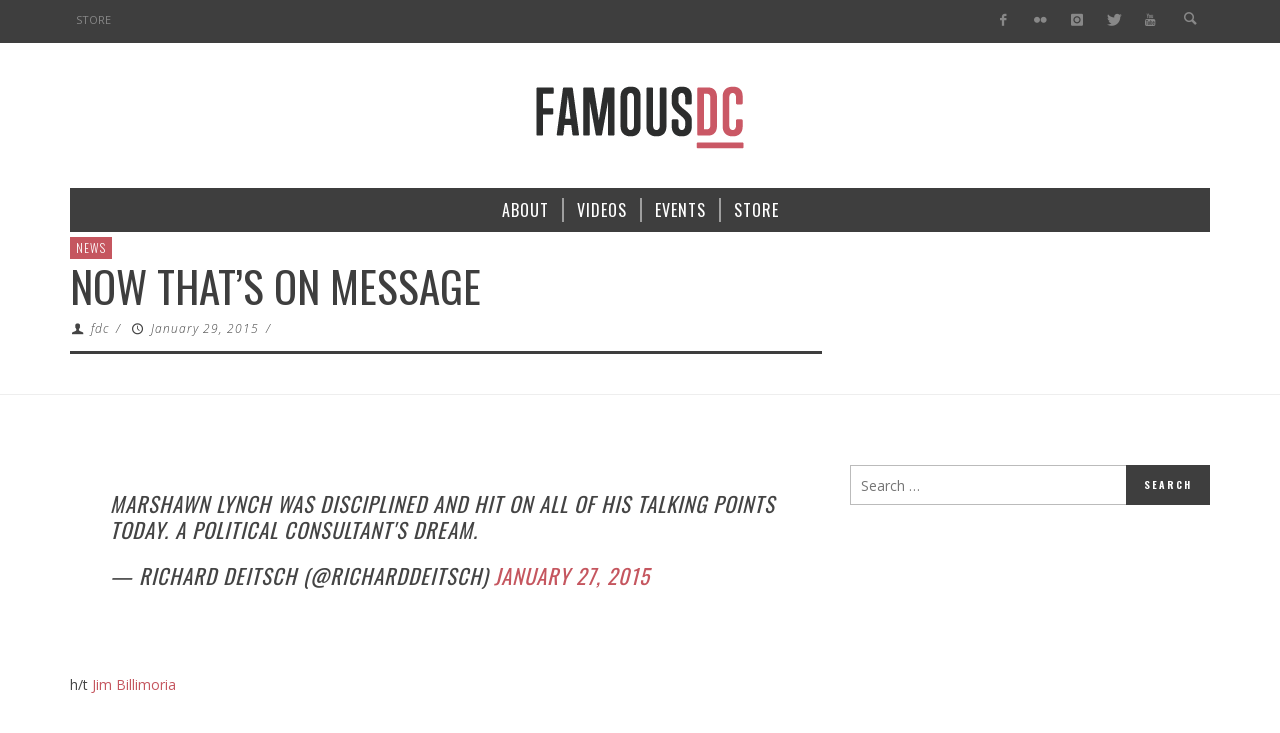

--- FILE ---
content_type: text/html; charset=UTF-8
request_url: https://www.famousdc.com/2015/01/29/now-thats-on-message/
body_size: 13631
content:
<!DOCTYPE html>
<!--[if lte IE 9]>         <html class="no-js lt-ie9 lt-ie10"  itemscope itemtype="http://schema.org/Article"  lang="en-US"> <![endif]-->
<!--[if gt IE 9]><!--> <html class="no-js"  itemscope itemtype="http://schema.org/Article"  lang="en-US"> <!--<![endif]-->
	<head>
		<meta charset="UTF-8">
		<!-- WP Header -->
		                        <script>
                            /* You can add more configuration options to webfontloader by previously defining the WebFontConfig with your options */
                            if ( typeof WebFontConfig === "undefined" ) {
                                WebFontConfig = new Object();
                            }
                            WebFontConfig['google'] = {families: ['Oswald:200,300,400,500,600,700', 'Open+Sans:300,400,600,700,800,300italic,400italic,600italic,700italic,800italic']};

                            (function() {
                                var wf = document.createElement( 'script' );
                                wf.src = 'https://ajax.googleapis.com/ajax/libs/webfont/1.5.3/webfont.js';
                                wf.type = 'text/javascript';
                                wf.async = 'true';
                                var s = document.getElementsByTagName( 'script' )[0];
                                s.parentNode.insertBefore( wf, s );
                            })();
                        </script>
                        <meta name='robots' content='index, follow, max-image-preview:large, max-snippet:-1, max-video-preview:-1' />

	<!-- This site is optimized with the Yoast SEO plugin v23.7 - https://yoast.com/wordpress/plugins/seo/ -->
	<title>Now That&#039;s On Message - FamousDC</title>
	<meta name="description" content="A political consultant&#039;s dream." />
	<link rel="canonical" href="https://www.famousdc.com/2015/01/29/now-thats-on-message/" />
	<meta property="og:locale" content="en_US" />
	<meta property="og:type" content="article" />
	<meta property="og:title" content="Now That&#039;s On Message - FamousDC" />
	<meta property="og:description" content="A political consultant&#039;s dream." />
	<meta property="og:url" content="https://www.famousdc.com/2015/01/29/now-thats-on-message/" />
	<meta property="og:site_name" content="FamousDC" />
	<meta property="article:publisher" content="http://thefamousdc" />
	<meta property="article:published_time" content="2015-01-29T19:38:07+00:00" />
	<meta property="article:modified_time" content="2015-01-29T19:39:33+00:00" />
	<meta name="author" content="fdc" />
	<meta name="twitter:card" content="summary_large_image" />
	<meta name="twitter:creator" content="@famousdc" />
	<meta name="twitter:site" content="@famousdc" />
	<meta name="twitter:label1" content="Written by" />
	<meta name="twitter:data1" content="fdc" />
	<script type="application/ld+json" class="yoast-schema-graph">{"@context":"https://schema.org","@graph":[{"@type":"WebPage","@id":"https://www.famousdc.com/2015/01/29/now-thats-on-message/","url":"https://www.famousdc.com/2015/01/29/now-thats-on-message/","name":"Now That's On Message - FamousDC","isPartOf":{"@id":"https://www.famousdc.com/#website"},"datePublished":"2015-01-29T19:38:07+00:00","dateModified":"2015-01-29T19:39:33+00:00","author":{"@id":"https://www.famousdc.com/#/schema/person/966d0845ce0e6bbca894105815d725ef"},"description":"A political consultant's dream.","breadcrumb":{"@id":"https://www.famousdc.com/2015/01/29/now-thats-on-message/#breadcrumb"},"inLanguage":"en-US","potentialAction":[{"@type":"ReadAction","target":["https://www.famousdc.com/2015/01/29/now-thats-on-message/"]}]},{"@type":"BreadcrumbList","@id":"https://www.famousdc.com/2015/01/29/now-thats-on-message/#breadcrumb","itemListElement":[{"@type":"ListItem","position":1,"name":"Home","item":"https://www.famousdc.com/"},{"@type":"ListItem","position":2,"name":"Now That&#8217;s On Message"}]},{"@type":"WebSite","@id":"https://www.famousdc.com/#website","url":"https://www.famousdc.com/","name":"FamousDC","description":"Beltway talking points","potentialAction":[{"@type":"SearchAction","target":{"@type":"EntryPoint","urlTemplate":"https://www.famousdc.com/?s={search_term_string}"},"query-input":{"@type":"PropertyValueSpecification","valueRequired":true,"valueName":"search_term_string"}}],"inLanguage":"en-US"},{"@type":"Person","@id":"https://www.famousdc.com/#/schema/person/966d0845ce0e6bbca894105815d725ef","name":"fdc","image":{"@type":"ImageObject","inLanguage":"en-US","@id":"https://www.famousdc.com/#/schema/person/image/","url":"https://secure.gravatar.com/avatar/8b083ab5ad4a47f0211690282c081f19?s=96&d=mm&r=g","contentUrl":"https://secure.gravatar.com/avatar/8b083ab5ad4a47f0211690282c081f19?s=96&d=mm&r=g","caption":"fdc"},"url":"https://www.famousdc.com/author/fdc/"}]}</script>
	<!-- / Yoast SEO plugin. -->


<link rel='dns-prefetch' href='//www.famousdc.com' />
<link rel='dns-prefetch' href='//platform-api.sharethis.com' />
<link rel="alternate" type="application/rss+xml" title="FamousDC &raquo; Feed" href="https://www.famousdc.com/feed/" />
<link rel="alternate" type="application/rss+xml" title="FamousDC &raquo; Comments Feed" href="https://www.famousdc.com/comments/feed/" />
<script type="text/javascript">
/* <![CDATA[ */
window._wpemojiSettings = {"baseUrl":"https:\/\/s.w.org\/images\/core\/emoji\/15.0.3\/72x72\/","ext":".png","svgUrl":"https:\/\/s.w.org\/images\/core\/emoji\/15.0.3\/svg\/","svgExt":".svg","source":{"concatemoji":"https:\/\/www.famousdc.com\/wp-includes\/js\/wp-emoji-release.min.js?ver=6.6.2"}};
/*! This file is auto-generated */
!function(i,n){var o,s,e;function c(e){try{var t={supportTests:e,timestamp:(new Date).valueOf()};sessionStorage.setItem(o,JSON.stringify(t))}catch(e){}}function p(e,t,n){e.clearRect(0,0,e.canvas.width,e.canvas.height),e.fillText(t,0,0);var t=new Uint32Array(e.getImageData(0,0,e.canvas.width,e.canvas.height).data),r=(e.clearRect(0,0,e.canvas.width,e.canvas.height),e.fillText(n,0,0),new Uint32Array(e.getImageData(0,0,e.canvas.width,e.canvas.height).data));return t.every(function(e,t){return e===r[t]})}function u(e,t,n){switch(t){case"flag":return n(e,"\ud83c\udff3\ufe0f\u200d\u26a7\ufe0f","\ud83c\udff3\ufe0f\u200b\u26a7\ufe0f")?!1:!n(e,"\ud83c\uddfa\ud83c\uddf3","\ud83c\uddfa\u200b\ud83c\uddf3")&&!n(e,"\ud83c\udff4\udb40\udc67\udb40\udc62\udb40\udc65\udb40\udc6e\udb40\udc67\udb40\udc7f","\ud83c\udff4\u200b\udb40\udc67\u200b\udb40\udc62\u200b\udb40\udc65\u200b\udb40\udc6e\u200b\udb40\udc67\u200b\udb40\udc7f");case"emoji":return!n(e,"\ud83d\udc26\u200d\u2b1b","\ud83d\udc26\u200b\u2b1b")}return!1}function f(e,t,n){var r="undefined"!=typeof WorkerGlobalScope&&self instanceof WorkerGlobalScope?new OffscreenCanvas(300,150):i.createElement("canvas"),a=r.getContext("2d",{willReadFrequently:!0}),o=(a.textBaseline="top",a.font="600 32px Arial",{});return e.forEach(function(e){o[e]=t(a,e,n)}),o}function t(e){var t=i.createElement("script");t.src=e,t.defer=!0,i.head.appendChild(t)}"undefined"!=typeof Promise&&(o="wpEmojiSettingsSupports",s=["flag","emoji"],n.supports={everything:!0,everythingExceptFlag:!0},e=new Promise(function(e){i.addEventListener("DOMContentLoaded",e,{once:!0})}),new Promise(function(t){var n=function(){try{var e=JSON.parse(sessionStorage.getItem(o));if("object"==typeof e&&"number"==typeof e.timestamp&&(new Date).valueOf()<e.timestamp+604800&&"object"==typeof e.supportTests)return e.supportTests}catch(e){}return null}();if(!n){if("undefined"!=typeof Worker&&"undefined"!=typeof OffscreenCanvas&&"undefined"!=typeof URL&&URL.createObjectURL&&"undefined"!=typeof Blob)try{var e="postMessage("+f.toString()+"("+[JSON.stringify(s),u.toString(),p.toString()].join(",")+"));",r=new Blob([e],{type:"text/javascript"}),a=new Worker(URL.createObjectURL(r),{name:"wpTestEmojiSupports"});return void(a.onmessage=function(e){c(n=e.data),a.terminate(),t(n)})}catch(e){}c(n=f(s,u,p))}t(n)}).then(function(e){for(var t in e)n.supports[t]=e[t],n.supports.everything=n.supports.everything&&n.supports[t],"flag"!==t&&(n.supports.everythingExceptFlag=n.supports.everythingExceptFlag&&n.supports[t]);n.supports.everythingExceptFlag=n.supports.everythingExceptFlag&&!n.supports.flag,n.DOMReady=!1,n.readyCallback=function(){n.DOMReady=!0}}).then(function(){return e}).then(function(){var e;n.supports.everything||(n.readyCallback(),(e=n.source||{}).concatemoji?t(e.concatemoji):e.wpemoji&&e.twemoji&&(t(e.twemoji),t(e.wpemoji)))}))}((window,document),window._wpemojiSettings);
/* ]]> */
</script>
<style id='wp-emoji-styles-inline-css' type='text/css'>

	img.wp-smiley, img.emoji {
		display: inline !important;
		border: none !important;
		box-shadow: none !important;
		height: 1em !important;
		width: 1em !important;
		margin: 0 0.07em !important;
		vertical-align: -0.1em !important;
		background: none !important;
		padding: 0 !important;
	}
</style>
<link rel='stylesheet' id='wp-block-library-css' href='https://www.famousdc.com/wp-includes/css/dist/block-library/style.min.css?ver=6.6.2' type='text/css' media='all' />
<style id='classic-theme-styles-inline-css' type='text/css'>
/*! This file is auto-generated */
.wp-block-button__link{color:#fff;background-color:#32373c;border-radius:9999px;box-shadow:none;text-decoration:none;padding:calc(.667em + 2px) calc(1.333em + 2px);font-size:1.125em}.wp-block-file__button{background:#32373c;color:#fff;text-decoration:none}
</style>
<style id='global-styles-inline-css' type='text/css'>
:root{--wp--preset--aspect-ratio--square: 1;--wp--preset--aspect-ratio--4-3: 4/3;--wp--preset--aspect-ratio--3-4: 3/4;--wp--preset--aspect-ratio--3-2: 3/2;--wp--preset--aspect-ratio--2-3: 2/3;--wp--preset--aspect-ratio--16-9: 16/9;--wp--preset--aspect-ratio--9-16: 9/16;--wp--preset--color--black: #000000;--wp--preset--color--cyan-bluish-gray: #abb8c3;--wp--preset--color--white: #ffffff;--wp--preset--color--pale-pink: #f78da7;--wp--preset--color--vivid-red: #cf2e2e;--wp--preset--color--luminous-vivid-orange: #ff6900;--wp--preset--color--luminous-vivid-amber: #fcb900;--wp--preset--color--light-green-cyan: #7bdcb5;--wp--preset--color--vivid-green-cyan: #00d084;--wp--preset--color--pale-cyan-blue: #8ed1fc;--wp--preset--color--vivid-cyan-blue: #0693e3;--wp--preset--color--vivid-purple: #9b51e0;--wp--preset--gradient--vivid-cyan-blue-to-vivid-purple: linear-gradient(135deg,rgba(6,147,227,1) 0%,rgb(155,81,224) 100%);--wp--preset--gradient--light-green-cyan-to-vivid-green-cyan: linear-gradient(135deg,rgb(122,220,180) 0%,rgb(0,208,130) 100%);--wp--preset--gradient--luminous-vivid-amber-to-luminous-vivid-orange: linear-gradient(135deg,rgba(252,185,0,1) 0%,rgba(255,105,0,1) 100%);--wp--preset--gradient--luminous-vivid-orange-to-vivid-red: linear-gradient(135deg,rgba(255,105,0,1) 0%,rgb(207,46,46) 100%);--wp--preset--gradient--very-light-gray-to-cyan-bluish-gray: linear-gradient(135deg,rgb(238,238,238) 0%,rgb(169,184,195) 100%);--wp--preset--gradient--cool-to-warm-spectrum: linear-gradient(135deg,rgb(74,234,220) 0%,rgb(151,120,209) 20%,rgb(207,42,186) 40%,rgb(238,44,130) 60%,rgb(251,105,98) 80%,rgb(254,248,76) 100%);--wp--preset--gradient--blush-light-purple: linear-gradient(135deg,rgb(255,206,236) 0%,rgb(152,150,240) 100%);--wp--preset--gradient--blush-bordeaux: linear-gradient(135deg,rgb(254,205,165) 0%,rgb(254,45,45) 50%,rgb(107,0,62) 100%);--wp--preset--gradient--luminous-dusk: linear-gradient(135deg,rgb(255,203,112) 0%,rgb(199,81,192) 50%,rgb(65,88,208) 100%);--wp--preset--gradient--pale-ocean: linear-gradient(135deg,rgb(255,245,203) 0%,rgb(182,227,212) 50%,rgb(51,167,181) 100%);--wp--preset--gradient--electric-grass: linear-gradient(135deg,rgb(202,248,128) 0%,rgb(113,206,126) 100%);--wp--preset--gradient--midnight: linear-gradient(135deg,rgb(2,3,129) 0%,rgb(40,116,252) 100%);--wp--preset--font-size--small: 13px;--wp--preset--font-size--medium: 20px;--wp--preset--font-size--large: 36px;--wp--preset--font-size--x-large: 42px;--wp--preset--spacing--20: 0.44rem;--wp--preset--spacing--30: 0.67rem;--wp--preset--spacing--40: 1rem;--wp--preset--spacing--50: 1.5rem;--wp--preset--spacing--60: 2.25rem;--wp--preset--spacing--70: 3.38rem;--wp--preset--spacing--80: 5.06rem;--wp--preset--shadow--natural: 6px 6px 9px rgba(0, 0, 0, 0.2);--wp--preset--shadow--deep: 12px 12px 50px rgba(0, 0, 0, 0.4);--wp--preset--shadow--sharp: 6px 6px 0px rgba(0, 0, 0, 0.2);--wp--preset--shadow--outlined: 6px 6px 0px -3px rgba(255, 255, 255, 1), 6px 6px rgba(0, 0, 0, 1);--wp--preset--shadow--crisp: 6px 6px 0px rgba(0, 0, 0, 1);}:where(.is-layout-flex){gap: 0.5em;}:where(.is-layout-grid){gap: 0.5em;}body .is-layout-flex{display: flex;}.is-layout-flex{flex-wrap: wrap;align-items: center;}.is-layout-flex > :is(*, div){margin: 0;}body .is-layout-grid{display: grid;}.is-layout-grid > :is(*, div){margin: 0;}:where(.wp-block-columns.is-layout-flex){gap: 2em;}:where(.wp-block-columns.is-layout-grid){gap: 2em;}:where(.wp-block-post-template.is-layout-flex){gap: 1.25em;}:where(.wp-block-post-template.is-layout-grid){gap: 1.25em;}.has-black-color{color: var(--wp--preset--color--black) !important;}.has-cyan-bluish-gray-color{color: var(--wp--preset--color--cyan-bluish-gray) !important;}.has-white-color{color: var(--wp--preset--color--white) !important;}.has-pale-pink-color{color: var(--wp--preset--color--pale-pink) !important;}.has-vivid-red-color{color: var(--wp--preset--color--vivid-red) !important;}.has-luminous-vivid-orange-color{color: var(--wp--preset--color--luminous-vivid-orange) !important;}.has-luminous-vivid-amber-color{color: var(--wp--preset--color--luminous-vivid-amber) !important;}.has-light-green-cyan-color{color: var(--wp--preset--color--light-green-cyan) !important;}.has-vivid-green-cyan-color{color: var(--wp--preset--color--vivid-green-cyan) !important;}.has-pale-cyan-blue-color{color: var(--wp--preset--color--pale-cyan-blue) !important;}.has-vivid-cyan-blue-color{color: var(--wp--preset--color--vivid-cyan-blue) !important;}.has-vivid-purple-color{color: var(--wp--preset--color--vivid-purple) !important;}.has-black-background-color{background-color: var(--wp--preset--color--black) !important;}.has-cyan-bluish-gray-background-color{background-color: var(--wp--preset--color--cyan-bluish-gray) !important;}.has-white-background-color{background-color: var(--wp--preset--color--white) !important;}.has-pale-pink-background-color{background-color: var(--wp--preset--color--pale-pink) !important;}.has-vivid-red-background-color{background-color: var(--wp--preset--color--vivid-red) !important;}.has-luminous-vivid-orange-background-color{background-color: var(--wp--preset--color--luminous-vivid-orange) !important;}.has-luminous-vivid-amber-background-color{background-color: var(--wp--preset--color--luminous-vivid-amber) !important;}.has-light-green-cyan-background-color{background-color: var(--wp--preset--color--light-green-cyan) !important;}.has-vivid-green-cyan-background-color{background-color: var(--wp--preset--color--vivid-green-cyan) !important;}.has-pale-cyan-blue-background-color{background-color: var(--wp--preset--color--pale-cyan-blue) !important;}.has-vivid-cyan-blue-background-color{background-color: var(--wp--preset--color--vivid-cyan-blue) !important;}.has-vivid-purple-background-color{background-color: var(--wp--preset--color--vivid-purple) !important;}.has-black-border-color{border-color: var(--wp--preset--color--black) !important;}.has-cyan-bluish-gray-border-color{border-color: var(--wp--preset--color--cyan-bluish-gray) !important;}.has-white-border-color{border-color: var(--wp--preset--color--white) !important;}.has-pale-pink-border-color{border-color: var(--wp--preset--color--pale-pink) !important;}.has-vivid-red-border-color{border-color: var(--wp--preset--color--vivid-red) !important;}.has-luminous-vivid-orange-border-color{border-color: var(--wp--preset--color--luminous-vivid-orange) !important;}.has-luminous-vivid-amber-border-color{border-color: var(--wp--preset--color--luminous-vivid-amber) !important;}.has-light-green-cyan-border-color{border-color: var(--wp--preset--color--light-green-cyan) !important;}.has-vivid-green-cyan-border-color{border-color: var(--wp--preset--color--vivid-green-cyan) !important;}.has-pale-cyan-blue-border-color{border-color: var(--wp--preset--color--pale-cyan-blue) !important;}.has-vivid-cyan-blue-border-color{border-color: var(--wp--preset--color--vivid-cyan-blue) !important;}.has-vivid-purple-border-color{border-color: var(--wp--preset--color--vivid-purple) !important;}.has-vivid-cyan-blue-to-vivid-purple-gradient-background{background: var(--wp--preset--gradient--vivid-cyan-blue-to-vivid-purple) !important;}.has-light-green-cyan-to-vivid-green-cyan-gradient-background{background: var(--wp--preset--gradient--light-green-cyan-to-vivid-green-cyan) !important;}.has-luminous-vivid-amber-to-luminous-vivid-orange-gradient-background{background: var(--wp--preset--gradient--luminous-vivid-amber-to-luminous-vivid-orange) !important;}.has-luminous-vivid-orange-to-vivid-red-gradient-background{background: var(--wp--preset--gradient--luminous-vivid-orange-to-vivid-red) !important;}.has-very-light-gray-to-cyan-bluish-gray-gradient-background{background: var(--wp--preset--gradient--very-light-gray-to-cyan-bluish-gray) !important;}.has-cool-to-warm-spectrum-gradient-background{background: var(--wp--preset--gradient--cool-to-warm-spectrum) !important;}.has-blush-light-purple-gradient-background{background: var(--wp--preset--gradient--blush-light-purple) !important;}.has-blush-bordeaux-gradient-background{background: var(--wp--preset--gradient--blush-bordeaux) !important;}.has-luminous-dusk-gradient-background{background: var(--wp--preset--gradient--luminous-dusk) !important;}.has-pale-ocean-gradient-background{background: var(--wp--preset--gradient--pale-ocean) !important;}.has-electric-grass-gradient-background{background: var(--wp--preset--gradient--electric-grass) !important;}.has-midnight-gradient-background{background: var(--wp--preset--gradient--midnight) !important;}.has-small-font-size{font-size: var(--wp--preset--font-size--small) !important;}.has-medium-font-size{font-size: var(--wp--preset--font-size--medium) !important;}.has-large-font-size{font-size: var(--wp--preset--font-size--large) !important;}.has-x-large-font-size{font-size: var(--wp--preset--font-size--x-large) !important;}
:where(.wp-block-post-template.is-layout-flex){gap: 1.25em;}:where(.wp-block-post-template.is-layout-grid){gap: 1.25em;}
:where(.wp-block-columns.is-layout-flex){gap: 2em;}:where(.wp-block-columns.is-layout-grid){gap: 2em;}
:root :where(.wp-block-pullquote){font-size: 1.5em;line-height: 1.6;}
</style>
<link rel='stylesheet' id='vwcss-icon-entypo-css' href='https://www.famousdc.com/wp-content/themes/espresso/components/font-icons/entypo/css/entypo.css?ver=1.4.1' type='text/css' media='all' />
<link rel='stylesheet' id='vwcss-icon-social-css' href='https://www.famousdc.com/wp-content/themes/espresso/components/font-icons/social-icons/css/zocial.css?ver=1.4.1' type='text/css' media='all' />
<link rel='stylesheet' id='vwcss-bootstrap-css' href='https://www.famousdc.com/wp-content/themes/espresso/css/bootstrap.css?ver=1.4.1' type='text/css' media='all' />
<link rel='stylesheet' id='vwcss-mmenu-css' href='https://www.famousdc.com/wp-content/themes/espresso/js/jquery-mmenu/css/jquery.mmenu.custom.css?ver=1.4.1' type='text/css' media='all' />
<link rel='stylesheet' id='vwcss-theme-root-css' href='https://www.famousdc.com/wp-content/themes/espresso/style.css?ver=1.4.1' type='text/css' media='all' />
<link rel='stylesheet' id='vwcss-theme-css' href='https://www.famousdc.com/wp-content/themes/famousdc/style.css?ver=1.4.1' type='text/css' media='all' />
<script type="text/javascript" src="https://www.famousdc.com/wp-includes/js/jquery/jquery.min.js?ver=3.7.1" id="jquery-core-js"></script>
<script type="text/javascript" src="https://www.famousdc.com/wp-includes/js/jquery/jquery-migrate.min.js?ver=3.4.1" id="jquery-migrate-js"></script>
<script type="text/javascript" src="//platform-api.sharethis.com/js/sharethis.js#source=googleanalytics-wordpress#product=ga" id="googleanalytics-platform-sharethis-js"></script>
<link rel="https://api.w.org/" href="https://www.famousdc.com/wp-json/" /><link rel="alternate" title="JSON" type="application/json" href="https://www.famousdc.com/wp-json/wp/v2/posts/46986" /><link rel="EditURI" type="application/rsd+xml" title="RSD" href="https://www.famousdc.com/xmlrpc.php?rsd" />
<meta name="generator" content="WordPress 6.6.2" />
<link rel='shortlink' href='https://www.famousdc.com/?p=46986' />
<link rel="alternate" title="oEmbed (JSON)" type="application/json+oembed" href="https://www.famousdc.com/wp-json/oembed/1.0/embed?url=https%3A%2F%2Fwww.famousdc.com%2F2015%2F01%2F29%2Fnow-thats-on-message%2F" />
<link rel="alternate" title="oEmbed (XML)" type="text/xml+oembed" href="https://www.famousdc.com/wp-json/oembed/1.0/embed?url=https%3A%2F%2Fwww.famousdc.com%2F2015%2F01%2F29%2Fnow-thats-on-message%2F&#038;format=xml" />
<script type='text/javascript' data-cfasync='false'>var _mmunch = {'front': false, 'page': false, 'post': false, 'category': false, 'author': false, 'search': false, 'attachment': false, 'tag': false};_mmunch['post'] = true; _mmunch['postData'] = {"ID":46986,"post_name":"now-thats-on-message","post_title":"Now That's On Message","post_type":"post","post_author":"2","post_status":"publish"}; _mmunch['postCategories'] = [{"term_id":1548,"name":"News","slug":"news","term_group":0,"term_taxonomy_id":1563,"taxonomy":"category","description":"","parent":0,"count":9029,"filter":"raw","cat_ID":1548,"category_count":9029,"category_description":"","cat_name":"News","category_nicename":"news","category_parent":0}]; _mmunch['postTags'] = [{"term_id":158,"name":"football","slug":"football","term_group":0,"term_taxonomy_id":161,"taxonomy":"post_tag","description":"","parent":0,"count":110,"filter":"raw"},{"term_id":15211,"name":"marshawn lynch","slug":"marshawn-lynch","term_group":0,"term_taxonomy_id":15250,"taxonomy":"post_tag","description":"","parent":0,"count":1,"filter":"raw"},{"term_id":27,"name":"Media","slug":"media","term_group":0,"term_taxonomy_id":368,"taxonomy":"post_tag","description":"","parent":0,"count":58,"filter":"raw"},{"term_id":150,"name":"NFL","slug":"nfl","term_group":0,"term_taxonomy_id":153,"taxonomy":"post_tag","description":"","parent":0,"count":123,"filter":"raw"},{"term_id":15213,"name":"nfl fines","slug":"nfl-fines","term_group":0,"term_taxonomy_id":15252,"taxonomy":"post_tag","description":"","parent":0,"count":1,"filter":"raw"},{"term_id":6897,"name":"press conference","slug":"press-conference","term_group":0,"term_taxonomy_id":6919,"taxonomy":"post_tag","description":"","parent":0,"count":5,"filter":"raw"},{"term_id":15212,"name":"seahawks","slug":"seahawks","term_group":0,"term_taxonomy_id":15251,"taxonomy":"post_tag","description":"","parent":0,"count":2,"filter":"raw"},{"term_id":273,"name":"Seattle Seahawks","slug":"seattle-seahawks","term_group":0,"term_taxonomy_id":278,"taxonomy":"post_tag","description":"","parent":0,"count":2,"filter":"raw"}]; _mmunch['postAuthor'] = {"name":"fdc","ID":2};</script><script data-cfasync="false" src="//a.mailmunch.co/app/v1/site.js" id="mailmunch-script" data-plugin="mc_mm" data-mailmunch-site-id="117399" async></script>			<!-- Global site tag (gtag.js) - added by HT Easy Ga4 -->
			<script async src="https://www.googletagmanager.com/gtag/js?id=G-JTW2QZXCYG"></script>
			<script>
				window.dataLayer = window.dataLayer || [];
				function gtag(){dataLayer.push(arguments);}
				gtag('js', new Date());

				gtag('config', 'G-JTW2QZXCYG');
			</script>
		<!-- Site Meta From Theme -->
<link rel="profile" href="https://gmpg.org/xfn/11">

<link rel="pingback" href="https://www.famousdc.com/xmlrpc.php">

<meta name="description" content="Beltway talking points">

<link href="//www.google-analytics.com" rel="dns-prefetch">

<meta name="viewport" content="width=device-width,initial-scale=1.0,user-scalable=yes">

<link rel="shortcut icon" href="https://www.famousdc.com/wp-content/uploads/2015/08/favicon-8.ico">		




<!-- HTML5 shim and Respond.js IE8 support of HTML5 elements and media queries -->
<!--[if lt IE 9]>
	<script src="//cdnjs.cloudflare.com/ajax/libs/html5shiv/3.7/html5shiv.min.js"></script>
	<script src="//cdnjs.cloudflare.com/ajax/libs/respond.js/1.4.2/respond.min.js"></script>
<![endif]-->

<!-- End Site Meta From Theme -->		<!-- Facebook Integration -->

		<meta property="og:site_name" content="FamousDC">

					<meta property="og:title" content="Now That&#8217;s On Message">
			<meta property="og:description" content="Marshawn Lynch was disciplined and hit on all of his talking points today. A political consultant&#039;s dream. &mdash; Richard Deitsch (@richarddeitsch) January 27, 2015 h/t Jim Billimoria">
			<meta property="og:url" content="https://www.famousdc.com/2015/01/29/now-thats-on-message/"/>
						
		
		<!-- End Facebook Integration -->
		<script>
(function() {
	(function (i, s, o, g, r, a, m) {
		i['GoogleAnalyticsObject'] = r;
		i[r] = i[r] || function () {
				(i[r].q = i[r].q || []).push(arguments)
			}, i[r].l = 1 * new Date();
		a = s.createElement(o),
			m = s.getElementsByTagName(o)[0];
		a.async = 1;
		a.src = g;
		m.parentNode.insertBefore(a, m)
	})(window, document, 'script', 'https://google-analytics.com/analytics.js', 'ga');

	ga('create', 'UA-18635817-1', 'auto');
			ga('send', 'pageview');
	})();
</script>
		<style id="vw-custom-font" type="text/css">
						
					</style>
			<!-- Theme's Custom CSS -->
	<style type="text/css">
		/* Fix admin bar */
		.admin-bar .mm-page { padding-top: 32px !important; }
		@media screen and ( max-width: 782px ) {
			.admin-bar .mm-page { padding-top: 46px !important; }
		}

		html { margin-top: 0px !important; }
		* html body { margin-top: 0px !important; }
		@media screen and ( max-width: 782px ) {
			html { margin-top: 0px !important; }
			* html body { margin-top: 0px !important; }
		}
		/* End */
		
		a, a:hover, a:focus,
		.vw-page-title-box .vw-label,
		.vw-post-categories a,
		.vw-page-subtitle,
		.vw-breaking-news-date,
		.vw-date-box-date,
		.vw-post-style-classic .vw-post-box-title a:hover,
		.vw-post-likes-count.vw-post-liked .vw-icon,
		.vw-menu-location-bottom .main-menu-link:hover,
		.vw-accordion-header.ui-accordion-header-active span,
		.vw-404-text,
		#wp-calendar thead,
		.vw-accordion .ui-state-hover span,
		.vw-breadcrumb a:hover,
		h1 em, h2 em, h3 em, h4 em, h5 em, h6 em,
		.vw-post-share-big-number .vw-number
		{
			color: #c5565f;
		}

		.vw-site-social-profile-icon:hover,
		.vw-breaking-news-label,
		.vw-author-socials a:hover,
		.vw-post-style-box:hover,
		.vw-post-box:hover .vw-post-format-icon i,
		.vw-gallery-direction-button:hover,
		.widget_tag_cloud .tagcloud a:hover,
		.vw-page-navigation-pagination .page-numbers:hover,
		.vw-page-navigation-pagination .page-numbers.current,
		#wp-calendar tbody td:hover,
		.vw-widget-category-post-count,
		.vwspc-section-full-page-link:hover .vw-button,
		
		.vw-tag-links a,
		.vw-hamburger-icon:hover,
		.pace .pace-progress,
		.vw-review-score-percentage .vw-review-item-score, .vw-review-score-points .vw-review-item-score,
		.vw-pricing-featured .vw-pricing-title,
		.vw-menu-location-top .menu-item-depth-0:after,
		.no-touch input[type=button]:hover, .no-touch input[type=submit]:hover, .no-touch button:hover, .no-touch .vw-button:hover, .no-touch .woocommerce a.button:hover, .no-touch .woocommerce button.button:hover, .no-touch .woocommerce input.button:hover, .no-touch .woocommerce #respond input#submit:hover,
		/*.vw-page-content .vw-page-title-box .vw-label,*/
		.vw-breaking-news-title,
		.vw-quote-icon,
		.vw-dropcap-circle, .vw-dropcap-box,
		.vw-accordion .ui-icon:before,
		.vw-post-categories .vw-sticky-link,
		.no-touch .vw-swiper-arrow-left:hover, .no-touch .vw-swiper-arrow-right:hover,
		.vw-post-categories > div,
		.vw-previous-link-page:hover, .vw-next-link-page:hover,
		.vw-review-summary-bar .vw-review-score-bar,
		.vw-review-box-summary .vw-review-total-score,
		.vw-author-socials .vw-icon-social,
		.vw-instant-search-buton:hover,
		.vw-scroll-to-top
		{
			background-color: #c5565f;
		}

		.vw-about-author-section .vw-author-name,
		.vw-post-meta-large .vw-date-box,
		#wp-calendar caption,
		.vw-widget-feedburner-text,
		.vw-login-title,
		.widget_search label,
		.vw-author-socials .vw-icon-social,
		.vw-tabs.vw-style-top-tab .vw-tab-titles,
		.vw-fixed-tab .vw-fixed-tab-title:hover, .vw-fixed-tab .vw-fixed-tab-title.is-active,
		.vw-site-footer
		{
			border-color: #c5565f;
		}

		.vw-tabs.vw-style-top-tab .vw-tab-title.active {
			background-color: #c5565f;
			border-color: #c5565f;
		}

		/* Header font */
		input[type=button], input[type=submit], button, .vw-button,
		.woocommerce a.button, .woocommerce button.button, .woocommerce input.button, .woocommerce #respond input#submit,
		.vw-header-font-family,
		.vw-pricing-price,
		.vw-quote, blockquote,
		.vw-copyright,
		.vw-mega-menu-type-links-4-cols .menu-item-depth-1 > .menu-link {
			font-family: Oswald;
		}

		/* Body font */
		.vw-breaking-news-link {
			font-family: Open Sans;
		}

		.vw-page-title-section.vw-has-background .col-sm-12 {
			padding-top: 250px;
		}

		
		/* bbPress */
		
		
		/* Custom Styles */
		.vw-post-share-box { display: none; }
.vw-post-view-count {display: none !important; }
.vw-post-comment-count { display: none; }
.vw-post-meta-separator:first-child { display: none  } 
.vw-postdate + .vwpost-meta-separator { display: none; }
.vw-post-meta .vw-post-comment-count
, .vw-post-share-big-number { display: none !important; }	</style>
	<!-- End Theme's Custom CSS -->
			<style type="text/css" id="wp-custom-css">
			/*
You can add your own CSS here.

Click the help icon above to learn more.
*/

.juicer-feed ul.j-filters {
    PADDING: 0;
}

.juicer-feed ul.j-filters li {
    color: #3e3e3e;
    padding: 10px;
    cursor: pointer;
    font-size: 14px;
    font-weight: bold;
    white-space: nowrap;
    word-break: break-all;
    overflow: hidden;
    text-overflow: ellipsis;
    position: relative;
    text-align: center;
    width: 220px;
}

.juicer-feed .j-facebook {
    background: rgba(0, 0, 0, 0);
}

.juicer-feed .j-instagram {
    background: rgba(0, 0, 0, 0);
}

.juicer-feed .j-youtube {
    background: rgba(0, 0, 0, 0);
}

.juicer-feed .j-twitter {
    background: rgba(0, 0, 0, 0);
}

.juicer-feed ul.j-filters li.all, .juicer-feed ul.j-filters li.grouped, .juicer-feed ul.j-filters li.moderate-filter {
    background: rgba(0, 0, 0, 0);
}

.page-id 65761 .vw-about-author-title, .vw-related-posts-title, .vw-post-comments-title, .widget-title, .vwspc-section-title, .vw-widget-author-title, .vw-infobox-title, .vw-pricing-title, .vw-title-shortcode, .vw-post-shortcode-title, .vw-page-content .vw-page-title-box {
    border-bottom: 0px solid #3E3E3E;
}


.home .vw-page-wrapper,
.home .vwspc-section {
    background-color: #f3f5f8;
}		</style>
		<style type="text/css" title="dynamic-css" class="options-output">.vw-site-header-inner{padding-top:15px;padding-bottom:10px;}h1, h2, h3, h4, h5, h6, .vw-header-font,.vw-social-counter-count,.vw-page-navigation-pagination .page-numbers,#wp-calendar caption,.vw-accordion-header-text,.vw-tab-title,.vw-post-categories,.vw-review-item-title,.vw-previous-link-page, .vw-next-link-page,#bbpress-forums .bbp-topic-title .bbp-topic-permalink, #bbpress-forums .bbp-forum-info .bbp-forum-title,#bbpress-forums #bbp-user-wrapper h2.entry-title,.widget.widget_display_topics li .bbp-forum-title, .widget.widget_display_replies li .bbp-forum-title{font-family:Oswald;text-transform:uppercase;letter-spacing:0px;font-weight:400;font-style:normal;color:#3e3e3e;opacity: 1;visibility: visible;-webkit-transition: opacity 0.24s ease-in-out;-moz-transition: opacity 0.24s ease-in-out;transition: opacity 0.24s ease-in-out;}.wf-loading h1, h2, h3, h4, h5, h6, .vw-header-font,.wf-loading .vw-social-counter-count,.wf-loading .vw-page-navigation-pagination .page-numbers,.wf-loading #wp-calendar caption,.wf-loading .vw-accordion-header-text,.wf-loading .vw-tab-title,.wf-loading .vw-post-categories,.wf-loading .vw-review-item-title,.wf-loading .vw-previous-link-page, .vw-next-link-page,.wf-loading #bbpress-forums .bbp-topic-title .bbp-topic-permalink, #bbpress-forums .bbp-forum-info .bbp-forum-title,.wf-loading #bbpress-forums #bbp-user-wrapper h2.entry-title,.wf-loading .widget.widget_display_topics li .bbp-forum-title, .widget.widget_display_replies li .bbp-forum-title,{opacity: 0;}.ie.wf-loading h1, h2, h3, h4, h5, h6, .vw-header-font,.ie.wf-loading .vw-social-counter-count,.ie.wf-loading .vw-page-navigation-pagination .page-numbers,.ie.wf-loading #wp-calendar caption,.ie.wf-loading .vw-accordion-header-text,.ie.wf-loading .vw-tab-title,.ie.wf-loading .vw-post-categories,.ie.wf-loading .vw-review-item-title,.ie.wf-loading .vw-previous-link-page, .vw-next-link-page,.ie.wf-loading #bbpress-forums .bbp-topic-title .bbp-topic-permalink, #bbpress-forums .bbp-forum-info .bbp-forum-title,.ie.wf-loading #bbpress-forums #bbp-user-wrapper h2.entry-title,.ie.wf-loading .widget.widget_display_topics li .bbp-forum-title, .widget.widget_display_replies li .bbp-forum-title,{visibility: hidden;}.vw-menu-location-main .main-menu-link{font-family:Oswald;text-transform:uppercase;letter-spacing:1px;font-weight:400;font-style:normal;font-size:16px;opacity: 1;visibility: visible;-webkit-transition: opacity 0.24s ease-in-out;-moz-transition: opacity 0.24s ease-in-out;transition: opacity 0.24s ease-in-out;}.wf-loading .vw-menu-location-main .main-menu-link,{opacity: 0;}.ie.wf-loading .vw-menu-location-main .main-menu-link,{visibility: hidden;}body,cite{font-family:"Open Sans";font-weight:400;font-style:normal;color:#444444;font-size:14px;opacity: 1;visibility: visible;-webkit-transition: opacity 0.24s ease-in-out;-moz-transition: opacity 0.24s ease-in-out;transition: opacity 0.24s ease-in-out;}.wf-loading body,.wf-loading cite,{opacity: 0;}.ie.wf-loading body,.ie.wf-loading cite,{visibility: hidden;}.vw-logo-link{margin-top:20px;margin-right:0;margin-bottom:20px;margin-left:0;}.vw-site-header,.vw-site-header-background{background-color:#ffffff;}.vw-site-wrapper,.vw-page-navigation-pagination{background-color:#ffffff;}.vw-top-bar{background:#3e3e3e;}.vw-menu-location-top .main-menu-link{color:#888888;}.vw-menu-location-top .main-menu-link:hover{color:#3e3e3e;}.vw-menu-location-top .sub-menu,.vw-menu-location-top .main-menu-item:hover .main-menu-link{background:#ffffff;}.vw-menu-location-top .sub-menu-link{color:#111111;}.vw-menu-location-top .sub-menu-link:hover{color:#888888;}.vw-menu-location-top .sub-menu-link:hover{background:#f5f5f5;}.vw-menu-main-inner{background:#3e3e3e;}.vw-menu-location-main .main-menu-link{color:#ffffff;}.vw-menu-location-main .main-menu-link:hover{color:#ffffff;}.vw-menu-location-main .main-menu-item:hover .main-menu-link{background:#c5565f;}.vw-menu-location-main .sub-menu{background:#ffffff;}.vw-menu-location-main .sub-menu-link{color:#111111;}.vw-menu-location-main .sub-menu-link:hover{color:#888888;}.vw-menu-location-main .sub-menu-link:hover{background:#f5f5f5;}.vw-site-footer{background-color:#222222;}.vw-site-footer-sidebars h1,.vw-site-footer-sidebars h2,.vw-site-footer-sidebars h3,.vw-site-footer-sidebars h4,.vw-site-footer-sidebars h5,.vw-site-footer-sidebars h6,.vw-site-footer-sidebars .widget-title,.vw-site-footer-sidebars .vw-widget-category-title,.vw-site-footer-sidebars .vw-social-counter-count{color:#ffffff;}.vw-site-footer-sidebars{color:#dcdcdc;}.vw-bottom-bar{background:#111111;}.vw-bottom-bar{color:#b4b4b4;}</style>		<!-- End WP Header -->

	</head>
	<body id="site-top" class="post-template-default single single-post postid-46986 single-format-standard vw-site-enable-sticky-menu vw-blog-enable-masonry-layout vw-enable-kenburns vw-site-layout-full-width vw-post-layout-full-width">

		<!-- Site Wrapper -->
		<div class="vw-site-wrapper">

			<!-- Top Bar -->
<div class="vw-top-bar">

	<div class="container">
		<div class="row">
			<div class="col-sm-12">
				<div class="vw-top-bar-inner">

					<div class="vw-top-bar-left">
						<!-- Top Menu -->
<nav class="vw-menu-top-wrapper">
<ul id="menu-top-nav" class="vw-menu vw-menu-location-top vw-menu-type-text clearfix"><li class="nav-menu-item-65918 main-menu-item  menu-item-even menu-item-depth-0 menu-item menu-item-type-custom menu-item-object-custom"><a href="http://store.famousdc.com" class="menu-link main-menu-link"><span>Store</span></a></li>
</ul></nav>
<!-- End Top Menu -->					</div>
					
					<div class="vw-top-bar-right">
						<span class="vw-site-social-profile"><a class="vw-site-social-profile-icon vw-site-social-facebook" href="https://facebook.com/thefamousdc" title="Facebook"><i class="vw-icon icon-social-facebook"></i></a><a class="vw-site-social-profile-icon vw-site-social-flickr" href="https://www.flickr.com/photos/famousdc/" title="Flickr"><i class="vw-icon icon-social-flickr"></i></a><a class="vw-site-social-profile-icon vw-site-social-instagram" href="https://instagram.com/famous_dc/" title="Instagram"><i class="vw-icon icon-social-instagram"></i></a><a class="vw-site-social-profile-icon vw-site-social-twitter" href="https://twitter.com/famousdc" title="Twitter"><i class="vw-icon icon-social-twitter"></i></a><a class="vw-site-social-profile-icon vw-site-social-youtube" href="https://www.youtube.com/channel/UCR5t63oQ9GW9lAVkC88FqCQ" title="Youtube"><i class="vw-icon icon-social-youtube"></i></a></span>
									<a class="vw-instant-search-buton main-menu-link"><i class="vw-icon icon-entypo-search"></i></a>
							</div>

				</div>
			</div>
		</div>
	</div>

</div>
<!-- End Top Bar -->
			<!-- Site Header : Left Logo -->
<header class="vw-site-header vw-site-header-style-centered-logo"  itemscope itemtype="http://schema.org/WPHeader" >
	<div class="container">
		<div class="row">
			<div class="col-sm-12">
				<div class="vw-site-header-inner">
					<!-- Logo -->
<div class="vw-logo-wrapper"  itemscope itemtype="http://schema.org/Organization" >
	
	<a class="vw-logo-link" href="https://www.famousdc.com"  itemprop="url" >
				
		<!-- Site Logo -->
		
			<!-- Retina Site Logo -->
			
			<img class="vw-logo" src="https://www.famousdc.com/wp-content/uploads/2015/07/FDC_web.png" width="300" height="80" alt="FamousDC"  itemprop="logo" >

			</a>

</div>
<!-- End Logo -->
					<div class="vw-mobile-nav-button-wrapper">
						<span class="vw-mobile-nav-button">
							<span class="vw-hamburger-icon"><span></span></span>
						</span>
					</div>
				
									</div>
			</div>
		</div>
	</div>

	<!-- Main Menu -->
<nav id="vw-menu-main" class="vw-menu-main-wrapper"  itemscope itemtype="http://schema.org/SiteNavigationElement" >
	<div class="container">
		<div class="row">
			<div class="col-sm-12">
				
				<div class="vw-menu-main-inner">

					<ul id="menu-category-menu" class="vw-menu vw-menu-location-main vw-menu-type-mega-post"><li class="nav-menu-item-65847 main-menu-item  menu-item-even menu-item-depth-0 menu-item menu-item-type-post_type menu-item-object-page menu-item-home vw-mega-menu-type-classic"><a  href="https://www.famousdc.com/" class="menu-link main-menu-link"  itemprop="url"  ><span>About</span></a></li>
<li class="nav-menu-item-57067 main-menu-item  menu-item-even menu-item-depth-0 menu-item menu-item-type-post_type menu-item-object-page vw-mega-menu-type-classic"><a  href="https://www.famousdc.com/videos/" class="menu-link main-menu-link"  itemprop="url"  ><span>Videos</span></a></li>
<li class="nav-menu-item-53749 main-menu-item  menu-item-even menu-item-depth-0 menu-item menu-item-type-post_type menu-item-object-page vw-mega-menu-type-classic"><a  href="https://www.famousdc.com/events/" class="menu-link main-menu-link"  itemprop="url"  ><span>Events</span></a></li>
<li class="nav-menu-item-65992 main-menu-item  menu-item-even menu-item-depth-0 menu-item menu-item-type-custom menu-item-object-custom vw-mega-menu-type-classic"><a  href="http://store.famousdc.com" class="menu-link main-menu-link"  itemprop="url"  ><span>Store</span></a></li>
 </ul>						
				</div>

			</div>
		</div>
	</div>
</nav>
<!-- End Main Menu -->	
	<!-- Mobile Menu -->
<nav class="vw-menu-mobile-wrapper">

	<ul id="menu-category-menu-1" class="vw-menu-location-mobile"><li class="vw-mobile-additional-buttons">		<span class="vw-search-buton main-menu-item">
			<a class="vw-search-buton" href="https://www.famousdc.com/search/"><i class="vw-icon icon-iconic-search"></i></a>
		</span>
		</li><li class="nav-menu-item-65847 main-menu-item  menu-item-even menu-item-depth-0 menu-item menu-item-type-post_type menu-item-object-page menu-item-home"><a href="https://www.famousdc.com/" class="menu-link main-menu-link"><span>About</span></a></li>
<li class="nav-menu-item-57067 main-menu-item  menu-item-even menu-item-depth-0 menu-item menu-item-type-post_type menu-item-object-page"><a href="https://www.famousdc.com/videos/" class="menu-link main-menu-link"><span>Videos</span></a></li>
<li class="nav-menu-item-53749 main-menu-item  menu-item-even menu-item-depth-0 menu-item menu-item-type-post_type menu-item-object-page"><a href="https://www.famousdc.com/events/" class="menu-link main-menu-link"><span>Events</span></a></li>
<li class="nav-menu-item-65992 main-menu-item  menu-item-even menu-item-depth-0 menu-item menu-item-type-custom menu-item-object-custom"><a href="http://store.famousdc.com" class="menu-link main-menu-link"><span>Store</span></a></li>
</ul>
</nav>
<!-- End Mobile Menu --></header>
<!-- End Site Header : Left Logo -->
			
			

<div class="vw-page-title-section vw-has-no-background clearfix">
	<div class="vw-page-title-section-overlay">
		
		<div class="container">
			<div class="row">
				<div class="col-sm-12">
					<div class="vw-page-title-section-inner">
												
						<div class="vw-page-title-box clearfix">

							
								<div class="vw-page-title-box-inner">
									<div class="vw-post-categories"><div><a class=" vw-category-link vw-cat-id-1548" href="https://www.famousdc.com/category/news/" title="View all posts in News" rel="category">News</a></div></div>									<h1 class="vw-page-title">Now That&#8217;s On Message</h1>

																		<div class="vw-post-meta vw-post-meta-large">
	<div class="vw-post-meta-inner">

		<span class="vw-post-author"  itemprop="author"  itemscope itemtype="http://schema.org/Person" >


			
				<i class="vw-icon icon-entypo-user"></i>
				<a class="author-name" href="https://www.famousdc.com/author/fdc/" title="View all posts by fdc" rel="author"  itemprop="name" >fdc</a>

			
		</span>

		<span class="vw-post-meta-separator">/</span>
		<i class="vw-icon icon-entypo-clock"></i> <a href="https://www.famousdc.com/2015/01/29/now-thats-on-message/" class="vw-post-date updated" title="Permalink to Now That&#8217;s On Message" rel="bookmark"><time  itemprop="datePublished"  datetime="2015-01-29T14:38:07-05:00">January 29, 2015</time></a>
		
		
			<span class="vw-post-meta-separator">/</span>			
			<span class="vw-post-meta-icon vw-post-view-count vw-post-views-id-46986" data-post-id="46986" title="Views"> <i class="vw-icon icon-entypo-eye"></i> <span class="vw-post-view-number">969</span></span>
		
	</div>

	<div class="vw-post-meta-icons">



	</div>
</div>								</div>

												
							<div class="vw-page-title-divider"></div>

						</div>
					</div>
				</div>

			</div>
		</div>

	</div>
</div>


<div class="vw-page-wrapper clearfix vw-sidebar-position-right">
	<div class="container">
		<div class="row">

			<div class="vw-page-content" role="main" itemprop="articleBody">

				
					
											<article class="vw-main-post clearfix post-46986 post type-post status-publish format-standard hentry category-news tag-football tag-marshawn-lynch tag-media tag-nfl tag-nfl-fines tag-press-conference tag-seahawks tag-seattle-seahawks">

							<div class="vw-post-share-box">
	<div class="vw-post-share-big-number">
		<div class="vw-number">0</div>
		<div class="vw-unit">Shares</div>
	</div>

	<a class="vw-post-share-box-button vw-post-shares-social vw-post-shares-social-facebook" href="https://www.facebook.com/sharer.php?u=https%3A%2F%2Fwww.famousdc.com%2F2015%2F01%2F29%2Fnow-thats-on-message%2F" data-post-id="46986" data-share-to="facebook" data-width="500" data-height="300" title="Share to Facebook">
		<i class="vw-icon icon-social-facebook"></i>
		<span class="vw-button-label">Facebook</span>
	</a>

	<a class="vw-post-share-box-button vw-post-shares-social vw-post-shares-social-twitter" href="https://twitter.com/home?status=Now+That%26%238217%3Bs+On+Message%20-%20https%3A%2F%2Fwww.famousdc.com%2F2015%2F01%2F29%2Fnow-thats-on-message%2F" data-post-id="46986" data-share-to="twitter" data-width="500" data-height="300" title="Share to Twitter">
		<i class="vw-icon icon-social-twitter"></i>
		<span class="vw-button-label">Twitter</span>
	</a>

	<a class="vw-post-share-box-button vw-post-shares-social vw-post-shares-social-pinterest" href="https://pinterest.com/pin/create/button/?url=https%3A%2F%2Fwww.famousdc.com%2F2015%2F01%2F29%2Fnow-thats-on-message%2F&#038;media=&#038;description=Now+That%26%238217%3Bs+On+Message" data-post-id="46986" data-share-to="pinterest" data-width="750" data-height="300" title="Share to Pinterest">
		<i class="vw-icon icon-social-pinterest"></i>
		<span class="vw-button-label">Pinterest</span>
	</a>

	<a class="vw-post-share-box-button vw-post-shares-social vw-post-shares-social-gplus" href="https://plus.google.com/share?url=https%3A%2F%2Fwww.famousdc.com%2F2015%2F01%2F29%2Fnow-thats-on-message%2F" data-post-id="46986" data-share-to="gplus" data-width="500" data-height="475" title="Share to Google+">
		<i class="vw-icon icon-social-gplus"></i>
		<span class="vw-button-label">Google+</span>
	</a>
</div>
							<span class="author vcard hidden"><span class="fn">fdc</span></span>
							<span class="updated hidden">2015-01-29</span>
							<meta itemprop="headline" content="Now That&#8217;s On Message">
						
							
							<div class="vw-post-content clearfix"><div class='mailmunch-forms-before-post' style='display: none !important;'></div><blockquote class="twitter-tweet" lang="en">
<p>Marshawn Lynch was disciplined and hit on all of his talking points today. A political consultant&#39;s dream.</p>
<p>&mdash; Richard Deitsch (@richarddeitsch) <a href="https://twitter.com/richarddeitsch/status/560159863771496448">January 27, 2015</a></p></blockquote>
<p><script async src="//platform.twitter.com/widgets.js" charset="utf-8"></script><br />
<script src="//platform.twitter.com/widgets.js" async="" charset="utf-8"></script></p><div class='mailmunch-forms-in-post-middle' style='display: none !important;'></div>
<p>h/t <a href="https://twitter.com/JimBillimoria" target="_blank">Jim Billimoria</a></p>
<div class='mailmunch-forms-after-post' style='display: none !important;'></div></div>

							
							<div class="vw-tag-links"><span class="vw-tag-links-title">Tags:</span><a href="https://www.famousdc.com/tag/football/" rel="tag">football</a><a href="https://www.famousdc.com/tag/marshawn-lynch/" rel="tag">marshawn lynch</a><a href="https://www.famousdc.com/tag/media/" rel="tag">Media</a><a href="https://www.famousdc.com/tag/nfl/" rel="tag">NFL</a><a href="https://www.famousdc.com/tag/nfl-fines/" rel="tag">nfl fines</a><a href="https://www.famousdc.com/tag/press-conference/" rel="tag">press conference</a><a href="https://www.famousdc.com/tag/seahawks/" rel="tag">seahawks</a><a href="https://www.famousdc.com/tag/seattle-seahawks/" rel="tag">Seattle Seahawks</a></div>
						</article><!-- #post-## -->

					
					
					
				
			</div>

			
	
		<aside class="vw-page-sidebar vw-page-sidebar-right"  itemscope itemtype="http://schema.org/WPSideBar" >
		<meta  itemprop="name"  content="Right Sidebar">

		<div class="vw-sticky-sidebar-wrapper"><div class="vw-sticky-sidebar"><div id="search-2" class="widget widget_search"><form role="search" method="get" class="search-form" action="https://www.famousdc.com/">
				<label>
					<span class="screen-reader-text">Search for:</span>
					<input type="search" class="search-field" placeholder="Search &hellip;" value="" name="s" />
				</label>
				<input type="submit" class="search-submit" value="Search" />
			</form></div><div id="text-5" class="widget widget_text">			<div class="textwidget"><script async src="//pagead2.googlesyndication.com/pagead/js/adsbygoogle.js"></script>
<!-- FDC sidebar -->
<ins class="adsbygoogle"
     style="display:inline-block;width:336px;height:280px"
     data-ad-client="ca-pub-0475999567916138"
     data-ad-slot="4901366772"></ins>
<script>
(adsbygoogle = window.adsbygoogle || []).push({});
</script></div>
		</div>
		<div id="recent-posts-2" class="widget widget_recent_entries">
		<h3 class="widget-title"><span>Recent Posts</span></h3>
		<ul>
											<li>
					<a href="https://www.famousdc.com/2020/03/31/check-on-your-people/">Check on your people </a>
									</li>
											<li>
					<a href="https://www.famousdc.com/2019/12/13/famous5-charles-lee/">Famous 5: Charles Lee</a>
									</li>
											<li>
					<a href="https://www.famousdc.com/2019/11/12/inside-look-at-rosslyns-new-taco-spot/">Inside Look at Rosslyn’s New Taco Spot</a>
									</li>
											<li>
					<a href="https://www.famousdc.com/2019/10/31/monster-mash-pumpkin-bash-highlights/">Monster Mash Pumpkin Bash Highlights</a>
									</li>
											<li>
					<a href="https://www.famousdc.com/2019/10/25/spend-a-day-in-navy-yard/">Spend A Day in Navy Yard</a>
									</li>
					</ul>

		</div><div id="text-6" class="widget widget_text">			<div class="textwidget"><script async src="//pagead2.googlesyndication.com/pagead/js/adsbygoogle.js"></script>
<!-- FDC Sidebar Responsive #2 -->
<ins class="adsbygoogle"
     style="display:block"
     data-ad-client="ca-pub-0475999567916138"
     data-ad-slot="3285032776"
     data-ad-format="auto"></ins>
<script>
(adsbygoogle = window.adsbygoogle || []).push({});
</script></div>
		</div></div></div>
	</aside>
	
		
		</div>
	</div>

</div>


			<!-- Site Footer -->
<footer class="vw-site-footer"  itemscope itemtype="http://schema.org/WPFooter" >

	
		<!-- Site Footer Sidebar -->
<div class="vw-site-footer-sidebars vw-site-footer-sidebar-layout-6-6">
	<div class="container">
		<div class="row">
			<aside class="vw-footer-sidebar vw-footer-sidebar-1 col-sm-6"></aside><aside class="vw-footer-sidebar vw-footer-sidebar-2 col-sm-6"></aside>		</div>
	</div>
</div>
<!-- End Site Footer Sidebar -->

	
	<!-- Bottom Bar -->
<div class="vw-bottom-bar">
	<div class="container">
		<div class="row">
			<div class="col-sm-12">

				<div class="vw-bottom-bar-inner">
					<div class="vw-bottom-bar-left">
						<div class="vw-copyright">Copyright FamousDC ©, All Rights Reserved.</div>					</div>

					<div class="vw-bottom-bar-right">
						<span class="vw-site-social-profile"><a class="vw-site-social-profile-icon vw-site-social-facebook" href="https://facebook.com/thefamousdc" title="Facebook"><i class="vw-icon icon-social-facebook"></i></a><a class="vw-site-social-profile-icon vw-site-social-flickr" href="https://www.flickr.com/photos/famousdc/" title="Flickr"><i class="vw-icon icon-social-flickr"></i></a><a class="vw-site-social-profile-icon vw-site-social-instagram" href="https://instagram.com/famous_dc/" title="Instagram"><i class="vw-icon icon-social-instagram"></i></a><a class="vw-site-social-profile-icon vw-site-social-twitter" href="https://twitter.com/famousdc" title="Twitter"><i class="vw-icon icon-social-twitter"></i></a><a class="vw-site-social-profile-icon vw-site-social-youtube" href="https://www.youtube.com/channel/UCR5t63oQ9GW9lAVkC88FqCQ" title="Youtube"><i class="vw-icon icon-social-youtube"></i></a></span>					</div>
				</div>

			</div>
		</div>
	</div>
</div>
<!-- End Bottom Bar -->
</footer>
<!-- End Site Footer -->
		</div>
		<!-- End Site Wrapper -->
		
		<!-- WP Footer -->
				<span class="vw-scroll-to-top"><i class="vw-icon icon-entypo-up-open"></i></span>
				<div id="vw-post-shares-dialog" class="zoom-anim-dialog mfp-hide">
			<span class="vw-post-shares-subtitle">SHARE</span>
			<h1 class="vw-header-font vw-post-shares-title">Now That&#8217;s On Message</h1>
			<div class="vw-post-shares-socials">
				<a class="vw-post-shares-social vw-post-shares-social-facebook" href="https://www.facebook.com/sharer.php?u=https://www.famousdc.com/2015/01/29/now-thats-on-message/" data-post-id="46986" data-share-to="facebook" data-width="500" data-height="300"><i class="vw-icon icon-social-facebook"></i></a>
				<a class="vw-post-shares-social vw-post-shares-social-twitter" href="https://twitter.com/intent/tweet?status=Now+That%26%238217%3Bs+On+Message%20-%20https://www.famousdc.com/2015/01/29/now-thats-on-message/" data-post-id="46986" data-share-to="twitter" data-width="500" data-height="300"><i class="vw-icon icon-social-twitter"></i></a>
				<a class="vw-post-shares-social vw-post-shares-social-pinterest" href="https://pinterest.com/pin/create/button/?url=https://www.famousdc.com/2015/01/29/now-thats-on-message/&#038;media=&#038;description=Now+That%26%238217%3Bs+On+Message" data-post-id="46986" data-share-to="pinterest" data-width="750" data-height="300"><i class="vw-icon icon-social-pinterest"></i></a>
				<a class="vw-post-shares-social vw-post-shares-social-gplus" href="https://plus.google.com/share?url=https://www.famousdc.com/2015/01/29/now-thats-on-message/" data-post-id="46986" data-share-to="gplus" data-width="500" data-height="475"><i class="vw-icon icon-social-gplus"></i></a>
			</div>
		</div>
		<script type="text/javascript" src="https://www.famousdc.com/wp-content/plugins/wp-yearendstats/assets/js/vendor/flot/jquery.flot.min.js?ver=0.8.3" id="flot-js"></script>
<script type="text/javascript" id="instant-search-js-extra">
/* <![CDATA[ */
var instant_search = {"blog_url":"https:\/\/www.famousdc.com","ajax_url":"https:\/\/www.famousdc.com\/wp-admin\/admin-ajax.php","placeholder":"Search"};
/* ]]> */
</script>
<script type="text/javascript" src="https://www.famousdc.com/wp-content/themes/espresso/inc/instant-search/instant-search.js?ver=1.4.1" id="instant-search-js"></script>
<script type="text/javascript" id="vwjs-post-shares-js-extra">
/* <![CDATA[ */
var vw_post_shares = {"ajaxurl":"https:\/\/www.famousdc.com\/wp-admin\/admin-ajax.php","is_caching_enabled":""};
/* ]]> */
</script>
<script type="text/javascript" src="https://www.famousdc.com/wp-content/themes/espresso/inc/post-shares/post-shares.js?ver=1.4.1" id="vwjs-post-shares-js"></script>
<script type="text/javascript" src="https://www.famousdc.com/wp-content/themes/espresso/js/jquery.fitvids.js?ver=1.4.1" id="vwjs-fitvids-js"></script>
<script type="text/javascript" src="https://www.famousdc.com/wp-content/themes/espresso/components/pace/pace.min.js?ver=1.4.1" id="vwjs-pace-js"></script>
<script type="text/javascript" src="https://www.famousdc.com/wp-content/themes/espresso/js/jquery-backstretch/jquery.backstretch.js?ver=1.4.1" id="vwjs-backstretch-js"></script>
<script type="text/javascript" src="https://www.famousdc.com/wp-content/themes/espresso/js/jquery.hoverIntent.js?ver=1.4.1" id="vwjs-hoverintent-js"></script>
<script type="text/javascript" src="https://www.famousdc.com/wp-content/themes/espresso/js/imagesloaded.pkgd.js?ver=1.4.1" id="vwjs-imagesloaded-js"></script>
<script type="text/javascript" src="https://www.famousdc.com/wp-content/themes/espresso/js/isotope.pkgd.min.js?ver=1.4.1" id="vwjs-isotope-js"></script>
<script type="text/javascript" src="https://www.famousdc.com/wp-content/themes/espresso/js/jquery.easing.compatibility.js?ver=1.4.1" id="vwjs-jquery-easing-js"></script>
<script type="text/javascript" src="https://www.famousdc.com/wp-content/themes/espresso/js/jquery.magnific-popup.js?ver=1.4.1" id="vwjs-magnific-popup-js"></script>
<script type="text/javascript" src="https://www.famousdc.com/wp-content/themes/espresso/js/modernizr.min.js?ver=1.4.1" id="vwjs-modernizr-js"></script>
<script type="text/javascript" src="https://www.famousdc.com/wp-content/themes/espresso/js/imgLiquid.js?ver=1.4.1" id="vwjs-imgliquid-js"></script>
<script type="text/javascript" src="https://www.famousdc.com/wp-content/themes/espresso/js/raty/jquery.raty.js?ver=1.4.1" id="vwjs-raty-js"></script>
<script type="text/javascript" src="https://www.famousdc.com/wp-content/themes/espresso/js/jquery-superfish/superfish.js?ver=1.4.1" id="vwjs-superfish-js"></script>
<script type="text/javascript" src="https://www.famousdc.com/wp-content/themes/espresso/js/jquery-tipsy/jquery.tipsy.js?ver=1.4.1" id="vwjs-tipsy-js"></script>
<script type="text/javascript" src="https://www.famousdc.com/wp-content/themes/espresso/js/jquery.newsTicker.js?ver=1.4.1" id="vwjs-newsticker-js"></script>
<script type="text/javascript" src="https://www.famousdc.com/wp-content/themes/espresso/js/jquery-hc-sticky/jquery.hc-sticky.js?ver=1.4.1" id="vwjs-hcsticky-js"></script>
<script type="text/javascript" src="https://www.famousdc.com/wp-content/themes/espresso/js/jquery.sticky.js?ver=1.4.1" id="vwjs-sticky-js"></script>
<script type="text/javascript" src="https://www.famousdc.com/wp-content/themes/espresso/js/swiper/swiper.jquery.js?ver=1.4.1" id="vwjs-swiper-js"></script>
<script type="text/javascript" src="https://www.famousdc.com/wp-content/themes/espresso/js/jquery-mmenu/js/jquery.mmenu.min.all.js?ver=1.4.1" id="vwjs-mmenu-js"></script>
<script type="text/javascript" id="vwjs-main-js-extra">
/* <![CDATA[ */
var vw_main_js = {"theme_path":"https:\/\/www.famousdc.com\/wp-content\/themes\/espresso","ajaxurl":"https:\/\/www.famousdc.com\/wp-admin\/admin-ajax.php","slider_slide_duration":"9000","slider_transition_speed":"200","VW_CONST_BACKSTRETCH_OPT_FADE":"600","VW_CONST_BACKSTRETCH_OPT_CENTEREDY":"true","VW_CONST_BACKSTRETCH_OPT_CENTEREDX":"true","VW_CONST_BACKSTRETCH_OPT_DURATION":"5000"};
/* ]]> */
</script>
<script type="text/javascript" src="https://www.famousdc.com/wp-content/themes/espresso/js/main.js?ver=1.4.1" id="vwjs-main-js"></script>
<script type="text/javascript" src="https://www.famousdc.com/wp-includes/js/jquery/ui/effect.min.js?ver=1.13.3" id="jquery-effects-core-js"></script>
<script type="text/javascript" src="https://www.famousdc.com/wp-includes/js/jquery/ui/effect-fade.min.js?ver=1.13.3" id="jquery-effects-fade-js"></script>
<script type="text/javascript" src="https://www.famousdc.com/wp-includes/js/jquery/ui/core.min.js?ver=1.13.3" id="jquery-ui-core-js"></script>
<script type="text/javascript" src="https://www.famousdc.com/wp-includes/js/jquery/ui/accordion.min.js?ver=1.13.3" id="jquery-ui-accordion-js"></script>
<script type="text/javascript" src="https://www.famousdc.com/wp-includes/js/jquery/ui/tabs.min.js?ver=1.13.3" id="jquery-ui-tabs-js"></script>
<script type="text/javascript" src="https://www.famousdc.com/wp-content/themes/espresso/js/shortcodes.js?ver=1.4.1" id="vwscjs-main-js"></script>
		<!-- End WP Footer -->

	<script defer src="https://static.cloudflareinsights.com/beacon.min.js/vcd15cbe7772f49c399c6a5babf22c1241717689176015" integrity="sha512-ZpsOmlRQV6y907TI0dKBHq9Md29nnaEIPlkf84rnaERnq6zvWvPUqr2ft8M1aS28oN72PdrCzSjY4U6VaAw1EQ==" data-cf-beacon='{"version":"2024.11.0","token":"97c46e11e7a7424dbf5377618b90768a","r":1,"server_timing":{"name":{"cfCacheStatus":true,"cfEdge":true,"cfExtPri":true,"cfL4":true,"cfOrigin":true,"cfSpeedBrain":true},"location_startswith":null}}' crossorigin="anonymous"></script>
</body>

</html>


--- FILE ---
content_type: text/html; charset=utf-8
request_url: https://www.google.com/recaptcha/api2/aframe
body_size: 267
content:
<!DOCTYPE HTML><html><head><meta http-equiv="content-type" content="text/html; charset=UTF-8"></head><body><script nonce="at6Uyy4k0QTVpSGPjltZrg">/** Anti-fraud and anti-abuse applications only. See google.com/recaptcha */ try{var clients={'sodar':'https://pagead2.googlesyndication.com/pagead/sodar?'};window.addEventListener("message",function(a){try{if(a.source===window.parent){var b=JSON.parse(a.data);var c=clients[b['id']];if(c){var d=document.createElement('img');d.src=c+b['params']+'&rc='+(localStorage.getItem("rc::a")?sessionStorage.getItem("rc::b"):"");window.document.body.appendChild(d);sessionStorage.setItem("rc::e",parseInt(sessionStorage.getItem("rc::e")||0)+1);localStorage.setItem("rc::h",'1765885318258');}}}catch(b){}});window.parent.postMessage("_grecaptcha_ready", "*");}catch(b){}</script></body></html>